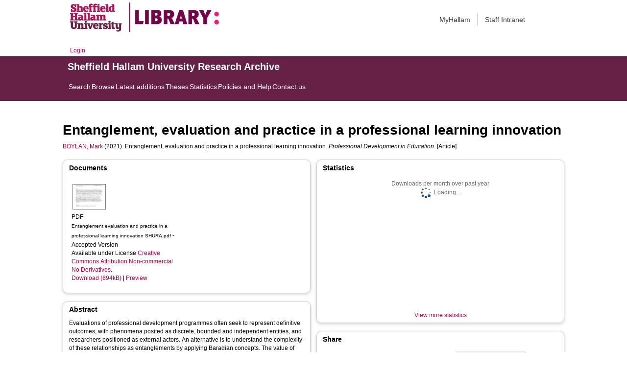

--- FILE ---
content_type: text/html; charset=utf-8
request_url: https://shura.shu.ac.uk/28346/
body_size: 54685
content:
<!DOCTYPE html>
<html xmlns="http://www.w3.org/1999/xhtml">
  <head>
    <meta http-equiv="X-UA-Compatible" content="IE=edge" /> 
    <title> Entanglement, evaluation and practice in a professional learning innovation  - Sheffield Hallam University Research Archive</title>
    <!-- Sheffield Hallam styles -->
    <style media="screen" type="text/css">@import url(/style/shu.css);</style>
    <link href="/images/favicon.ico" rel="icon" type="image/x-icon" />
    <link href="/images/favicon.ico" rel="shortcut icon" type="image/x-icon" />
    <link href="https://shura.shu.ac.uk/" rel="Top" />
    <link href="https://shura.shu.ac.uk/cgi/search" rel="Search" />
    <style>
      #drs2008 {
        display: none;
      }
    </style>
    <script src="//ajax.googleapis.com/ajax/libs/jquery/1.11.1/jquery.min.js">// <!-- No script --></script>
    <meta name="eprints.eprintid" content="28346" />
<meta name="eprints.rev_number" content="15" />
<meta name="eprints.eprint_status" content="archive" />
<meta name="eprints.userid" content="14529" />
<meta name="eprints.dir" content="disk0/00/02/83/46" />
<meta name="eprints.datestamp" content="2021-03-08 17:41:50" />
<meta name="eprints.lastmod" content="2025-01-08 00:50:25" />
<meta name="eprints.status_changed" content="2021-03-08 17:41:50" />
<meta name="eprints.type" content="article" />
<meta name="eprints.metadata_visibility" content="show" />
<meta name="eprints.sword_depositor" content="14529" />
<meta name="eprints.creators_name" content="Boylan, Mark" />
<meta name="eprints.creators_id" content="m.s.boylan@shu.ac.uk" />
<meta name="eprints.creators_affiliation" content="Sheffield Hallam University" />
<meta name="eprints.creators_orcid" content="0000-0002-8581-1886" />
<meta name="eprints.title" content="Entanglement, evaluation and practice in a professional learning innovation" />
<meta name="eprints.ispublished" content="pub" />
<meta name="eprints.keywords" content="Education; 1301 Education Systems; 1303 Specialist Studies in Education" />
<meta name="eprints.abstract" content="Evaluations of professional development programmes often seek to represent definitive outcomes, with phenomena posited as discrete, bounded and independent entities, and researchers positioned as external actors. An alternative is to understand the complexity of these relationships as entanglements by applying Baradian concepts. The value of this is illustrated through the example of the evaluation of the Mathematics Teacher Exchange (MTE). The MTE is a transnational professional learning programme, part of a policy described as learning from East-Asian mathematics teaching to introduce ‘teaching for mastery’ in England. Four instances of entanglement are analysed. The first two of these relate to the entanglement of evaluation processes and the mastery innovation in knowledge production. The other two examples are entanglements and diffractions that are found in changes in pedagogical practice related to mathematics representations and ways learners are grouped in classrooms. Although the transnational nature of the MTE is unusual and specific to the current English context, similar entanglements may be found in more locally generated teacher change initiatives and in their evaluation. Thinking in terms of entanglements adds another conceptual tool for sociomaterial and related analysis and also draws attention to our ethical responsibility for these relationalities." />
<meta name="eprints.date" content="2021-01-31" />
<meta name="eprints.date_type" content="published_online" />
<meta name="eprints.publisher" content="Taylor &amp; Francis" />
<meta name="eprints.id_number" content="10.1080/19415257.2021.1879233" />
<meta name="eprints.official_url" content="https://www.tandfonline.com/doi/full/10.1080/19415257.2021.1879233" />
<meta name="eprints.collections" content="research" />
<meta name="eprints.creators_browse_id" content="3191" />
<meta name="eprints.creators_browse_name" content="BOYLAN, Mark &lt;http://orcid.org/0000-0002-8581-1886&gt;" />
<meta name="eprints.internal_creators_name" content="Boylan, Mark" />
<meta name="eprints.internal_creators_id" content="m.s.boylan@shu.ac.uk" />
<meta name="eprints.internal_creators_affiliation" content="Sheffield Hallam University" />
<meta name="eprints.full_text_status" content="public" />
<meta name="eprints.publication" content="Professional Development in Education" />
<meta name="eprints.refereed" content="TRUE" />
<meta name="eprints.issn" content="1941-5265" />
<meta name="eprints.coversheets_dirty" content="FALSE" />
<meta name="eprints.dates_date" content="2020-12-22" />
<meta name="eprints.dates_date" content="2021-01-31" />
<meta name="eprints.dates_date_type" content="accepted" />
<meta name="eprints.dates_date_type" content="published_online" />
<meta name="eprints.hoa_compliant" content="511" />
<meta name="eprints.hoa_emb_len" content="18" />
<meta name="eprints.hoa_date_acc" content="2020-12-22" />
<meta name="eprints.hoa_date_pub" content="2021-01-31" />
<meta name="eprints.hoa_date_fcd" content="2021-03-08" />
<meta name="eprints.hoa_date_foa" content="2022-07-31" />
<meta name="eprints.hoa_version_fcd" content="AM" />
<meta name="eprints.hoa_exclude" content="FALSE" />
<meta name="eprints.rioxx2_license_ref_input_license_ref" content="http://creativecommons.org/licenses/by-nc-nd/4.0/" />
<meta name="eprints.rioxx2_license_ref_input_start_date" content="2022-07-31" />
<meta name="eprints.rioxx2_project_input_project" content="Longitudinal evaluation of the Mathematics Teacher Exchange: China-England" />
<meta name="eprints.rioxx2_project_input_funder_name" content="Department for Education" />
<meta name="eprints.rioxx2_project_input_funder_id" content="http://dx.doi.org/10.13039/501100000829" />
<meta name="eprints.citation" content="  BOYLAN, Mark &lt;http://orcid.org/0000-0002-8581-1886&gt;  (2021).  Entanglement, evaluation and practice in a professional learning innovation.   Professional Development in Education.     [Article] " />
<meta name="eprints.document_url" content="https://shura.shu.ac.uk/28346/1/Entanglement%20evaluation%20and%20practice%20in%20a%20professional%20learning%20innovation%20SHURA.pdf" />
<link rel="schema.DC" href="http://purl.org/DC/elements/1.0/" />
<meta name="DC.relation" content="https://shura.shu.ac.uk/28346/" />
<meta name="DC.title" content="Entanglement, evaluation and practice in a professional learning innovation" />
<meta name="DC.creator" content="Boylan, Mark" />
<meta name="DC.description" content="Evaluations of professional development programmes often seek to represent definitive outcomes, with phenomena posited as discrete, bounded and independent entities, and researchers positioned as external actors. An alternative is to understand the complexity of these relationships as entanglements by applying Baradian concepts. The value of this is illustrated through the example of the evaluation of the Mathematics Teacher Exchange (MTE). The MTE is a transnational professional learning programme, part of a policy described as learning from East-Asian mathematics teaching to introduce ‘teaching for mastery’ in England. Four instances of entanglement are analysed. The first two of these relate to the entanglement of evaluation processes and the mastery innovation in knowledge production. The other two examples are entanglements and diffractions that are found in changes in pedagogical practice related to mathematics representations and ways learners are grouped in classrooms. Although the transnational nature of the MTE is unusual and specific to the current English context, similar entanglements may be found in more locally generated teacher change initiatives and in their evaluation. Thinking in terms of entanglements adds another conceptual tool for sociomaterial and related analysis and also draws attention to our ethical responsibility for these relationalities." />
<meta name="DC.publisher" content="Taylor &amp; Francis" />
<meta name="DC.date" content="2021-01-31" />
<meta name="DC.type" content="Article" />
<meta name="DC.type" content="PeerReviewed" />
<meta name="DC.format" content="application/pdf" />
<meta name="DC.language" content="en" />
<meta name="DC.rights" content="cc_by_nc_nd" />
<meta name="DC.identifier" content="https://shura.shu.ac.uk/28346/1/Entanglement%20evaluation%20and%20practice%20in%20a%20professional%20learning%20innovation%20SHURA.pdf" />
<meta name="DC.identifier" content="  BOYLAN, Mark &lt;http://orcid.org/0000-0002-8581-1886&gt;  (2021).  Entanglement, evaluation and practice in a professional learning innovation.   Professional Development in Education.     [Article] " />
<meta name="DC.relation" content="https://www.tandfonline.com/doi/full/10.1080/19415257.2021.1879233" />
<meta name="DC.relation" content="10.1080/19415257.2021.1879233" />
<meta name="DC.identifier" content="10.1080/19415257.2021.1879233" />
<!-- Highwire Press meta tags -->
<meta name="citation_title" content="Entanglement, evaluation and practice in a professional learning innovation" />
<meta name="citation_author" content="Boylan, Mark" />
<meta name="citation_publication_date" content="2021/01/31" />
<meta name="citation_online_date" content="2021/03/08" />
<meta name="citation_journal_title" content="Professional Development in Education" />
<meta name="citation_issn" content="1941-5265" />
<meta name="citation_pdf_url" content="https://shura.shu.ac.uk/28346/1/Entanglement%20evaluation%20and%20practice%20in%20a%20professional%20learning%20innovation%20SHURA.pdf" />
<meta name="citation_date" content="2021/01/31" />
<meta name="citation_cover_date" content="2021/01/31" />
<meta name="citation_publisher" content="Taylor &amp; Francis" />
<meta name="citation_abstract" content="Evaluations of professional development programmes often seek to represent definitive outcomes, with phenomena posited as discrete, bounded and independent entities, and researchers positioned as external actors. An alternative is to understand the complexity of these relationships as entanglements by applying Baradian concepts. The value of this is illustrated through the example of the evaluation of the Mathematics Teacher Exchange (MTE). The MTE is a transnational professional learning programme, part of a policy described as learning from East-Asian mathematics teaching to introduce ‘teaching for mastery’ in England. Four instances of entanglement are analysed. The first two of these relate to the entanglement of evaluation processes and the mastery innovation in knowledge production. The other two examples are entanglements and diffractions that are found in changes in pedagogical practice related to mathematics representations and ways learners are grouped in classrooms. Although the transnational nature of the MTE is unusual and specific to the current English context, similar entanglements may be found in more locally generated teacher change initiatives and in their evaluation. Thinking in terms of entanglements adds another conceptual tool for sociomaterial and related analysis and also draws attention to our ethical responsibility for these relationalities." />
<meta name="citation_language" content="en" />
<meta name="citation_keywords" content="Education; 1301 Education Systems; 1303 Specialist Studies in Education" />
<!-- PRISM meta tags -->
<link rel="schema.prism" href="https://www.w3.org/submissions/2020/SUBM-prism-20200910/" />
<meta name="prism.dateReceived" content="2021-03-08T17:41:50" />
<meta name="prism.modificationDate" content="2025-01-08T00:50:25" />
<meta name="prism.issn" content="1941-5265" />
<meta name="prism.publicationName" content="Professional Development in Education" />
<meta name="prism.link" content="https://www.tandfonline.com/doi/full/10.1080/19415257.2021.1879233" />
<meta name="prism.keyword" content="Education" />
<meta name="prism.keyword" content="1301 Education Systems" />
<meta name="prism.keyword" content="1303 Specialist Studies in Education" />
<link rel="canonical" href="https://shura.shu.ac.uk/28346/" />
<link rel="alternate" type="text/xml; charset=utf-8" href="https://shura.shu.ac.uk/cgi/export/eprint/28346/MODS/shu-eprint-28346.xml" title="MODS" />
<link rel="alternate" type="text/plain; charset=utf-8" href="https://shura.shu.ac.uk/cgi/export/eprint/28346/COinS/shu-eprint-28346.txt" title="OpenURL ContextObject in Span" />
<link rel="alternate" type="text/plain; charset=utf-8" href="https://shura.shu.ac.uk/cgi/export/eprint/28346/EndNote/shu-eprint-28346.enw" title="EndNote" />
<link rel="alternate" type="application/atom+xml;charset=utf-8" href="https://shura.shu.ac.uk/cgi/export/eprint/28346/Atom/shu-eprint-28346.xml" title="Atom" />
<link rel="alternate" type="application/json; charset=utf-8" href="https://shura.shu.ac.uk/cgi/export/eprint/28346/JSON/shu-eprint-28346.js" title="JSON" />
<link rel="alternate" type="text/xml; charset=utf-8" href="https://shura.shu.ac.uk/cgi/export/eprint/28346/ContextObject/shu-eprint-28346.xml" title="OpenURL ContextObject" />
<link rel="alternate" type="text/plain" href="https://shura.shu.ac.uk/cgi/export/eprint/28346/Refer/shu-eprint-28346.refer" title="Refer" />
<link rel="alternate" type="text/html; charset=utf-8" href="https://shura.shu.ac.uk/cgi/export/eprint/28346/HTML/shu-eprint-28346.html" title="HTML Citation" />
<link rel="alternate" type="text/plain; charset=utf-8" href="https://shura.shu.ac.uk/cgi/export/eprint/28346/BibTeX/shu-eprint-28346.bib" title="BibTeX" />
<link rel="alternate" type="text/plain" href="https://shura.shu.ac.uk/cgi/export/eprint/28346/RefWorks/shu-eprint-28346.ref" title="RefWorks" />
<link rel="alternate" type="text/xml; charset=utf-8" href="https://shura.shu.ac.uk/cgi/export/eprint/28346/RIOXX2/shu-eprint-28346.xml" title="RIOXX2 XML" />
<link rel="alternate" type="text/n3" href="https://shura.shu.ac.uk/cgi/export/eprint/28346/RDFN3/shu-eprint-28346.n3" title="RDF+N3" />
<link rel="alternate" type="text/plain; charset=utf-8" href="https://shura.shu.ac.uk/cgi/export/eprint/28346/Text/shu-eprint-28346.txt" title="ASCII Citation" />
<link rel="alternate" type="text/plain; charset=utf-8" href="https://shura.shu.ac.uk/cgi/export/eprint/28346/Simple/shu-eprint-28346.txt" title="Simple Metadata" />
<link rel="alternate" type="text/plain" href="https://shura.shu.ac.uk/cgi/export/eprint/28346/RIS/shu-eprint-28346.ris" title="Reference Manager" />
<link rel="alternate" type="text/plain; charset=utf-8" href="https://shura.shu.ac.uk/cgi/export/eprint/28346/DC/shu-eprint-28346.txt" title="Dublin Core" />
<link rel="alternate" type="text/xml; charset=utf-8" href="https://shura.shu.ac.uk/cgi/export/eprint/28346/METS/shu-eprint-28346.xml" title="METS" />
<link rel="alternate" type="text/csv; charset=utf-8" href="https://shura.shu.ac.uk/cgi/export/eprint/28346/CSV/shu-eprint-28346.csv" title="Multiline CSV" />
<link rel="alternate" type="application/rdf+xml" href="https://shura.shu.ac.uk/cgi/export/eprint/28346/RDFXML/shu-eprint-28346.rdf" title="RDF+XML" />
<link rel="alternate" type="text/plain" href="https://shura.shu.ac.uk/cgi/export/eprint/28346/RDFNT/shu-eprint-28346.nt" title="RDF+N-Triples" />
<link rel="alternate" type="application/vnd.eprints.data+xml; charset=utf-8" href="https://shura.shu.ac.uk/cgi/export/eprint/28346/XML/shu-eprint-28346.xml" title="EP3 XML" />
<link rel="alternate" type="text/xml; charset=utf-8" href="https://shura.shu.ac.uk/cgi/export/eprint/28346/DIDL/shu-eprint-28346.xml" title="MPEG-21 DIDL" />
<link href="https://shura.shu.ac.uk/" rel="Top" />
    <link href="https://shura.shu.ac.uk/sword-app/servicedocument" rel="Sword" />
    <link href="https://shura.shu.ac.uk/id/contents" rel="SwordDeposit" />
    <link href="https://shura.shu.ac.uk/cgi/search" rel="Search" type="text/html" />
    <link title="Sheffield Hallam University Research Archive" href="https://shura.shu.ac.uk/cgi/opensearchdescription" rel="Search" type="application/opensearchdescription+xml" />
    <script type="text/javascript">
// <![CDATA[
var eprints_http_root = "https://shura.shu.ac.uk";
var eprints_http_cgiroot = "https://shura.shu.ac.uk/cgi";
var eprints_oai_archive_id = "shura.shu.ac.uk";
var eprints_logged_in = false;
var eprints_logged_in_userid = 0; 
var eprints_logged_in_username = ""; 
var eprints_logged_in_usertype = ""; 
var eprints_lang_id = "en";
// ]]></script>
    <style type="text/css">.ep_logged_in { display: none }</style>
    <link href="/style/auto-3.4.5.css?1760102156" rel="stylesheet" type="text/css" />
    <script src="/javascript/auto-3.4.5.js?1763389928" type="text/javascript">
//padder
</script>
    <!--[if lte IE 6]>
        <link rel="stylesheet" type="text/css" href="/style/ie6.css" />
   <![endif]-->
    <meta name="Generator" content="EPrints 3.4.5" />
    <meta http-equiv="Content-Type" content="text/html; charset=UTF-8" />
    <meta http-equiv="Content-Language" content="en" />
    
<!-- google charts -->
<script type="text/javascript" src="https://www.google.com/jsapi">// <!-- No script --></script>
<script type="text/javascript">
        google.load("visualization", "1", {packages:["corechart", "geochart"]});
</script>

  </head>
  <body class="s-lg-guide-body">
    
   <!-- <div id="container">-->
	<div class="navbar navbar-default navbar-static-top" role="navigation">

      <div class="container">
        <div class="navbar-header">
          <button type="button" class="navbar-toggle" data-toggle="collapse" data-target=".navbar-collapse">
            <span class="sr-only">Toggle navigation</span>
            <span class="icon-bar"></span>
            <span class="icon-bar"></span>
            <span class="icon-bar"></span>
          </button>
          <span class="navbar-brand"><a href="/"><img src="/images/Library_Online_213x60px-01.png" class="img-responsive" alt="Sheffield Hallam University logo" /></a></span>
          <span class="navbar-brand"><a href="https://libguides.shu.ac.uk/pages/library"><img src="/images/Library_logo_at_60_.png" class="img-responsive" alt="Hallam Library logo" /></a></span>
        </div>
        <div class="navbar-collapse collapse">
          <ul class="nav navbar-nav navbar-right">
          <li><a href="https://www.shu.ac.uk/myhallam"> MyHallam</a></li>
          <li><a href="https://sheffieldhallam.sharepoint.com/sites/staffhome"> Staff Intranet</a></li>        
          </ul>
        </div> 
      </div>
</div>

<div id="toolbar" class="container"><ul class="ep_tm_key_tools" id="ep_tm_menu_tools"><li class="ep_tm_key_tools_item"><a href="/cgi/users/home" class="ep_tm_key_tools_item_link">Login</a></li></ul></div>

 <div class="container"></div>
<div class="banner">
<div id="s-lg-tabs-container" class="container s-lib-side-borders">
     <div id="guide-title" class="title">
       <a href="/"><h3>Sheffield Hallam University Research Archive</h3></a>
     </div>    
     <div id="s-lg-guide-tabs" class="tabs" role="navigation" aria-label="Guide Pages">
        <ul class="nav-tabs">
            <li class="active dropdown clearfix">
                <a title="" class="s-lg-tab-top-link active pull-left" href="https://shura.shu.ac.uk/cgi/search/advanced">
                    <span>Search</span>
                </a>
	    </li>
	    <li class="active dropdown clearfix">
                <a title="" class="s-lg-tab-top-link active pull-left" href="https://shura.shu.ac.uk/browse.html">
                    <span>Browse</span>
                </a>
	    </li>
	    <li class="active dropdown clearfix">
                <a title="" class="s-lg-tab-top-link active pull-left" href="https://shura.shu.ac.uk/cgi/latest_tool">
                    <span>Latest additions</span>
                </a>
            </li>
	    <li class="active dropdown clearfix">
		    <a title="" class="s-lg-tab-top-link active pull-left" href="https://shura.shu.ac.uk/view/types/thesis/">
                    <span>Theses</span>
                </a>
            </li>
            <li class="active dropdown clearfix">
                <a title="" class="s-lg-tab-top-link active pull-left" href="https://shura.shu.ac.uk/cgi/stats/report">
                    <span>Statistics</span>
                </a>
            </li>
	    <li class="active dropdown clearfix">
		    <a title="" class="s-lg-tab-top-link active pull-left" href="https://shura.shu.ac.uk/page/information">
                    <span>Policies and Help</span>
                </a>
       	    </li>
	    <li class="active dropdown clearfix">
		    <a title="" class="s-lg-tab-top-link active pull-left" href="https://shura.shu.ac.uk/page/contact">
                    <span>Contact us</span>
                </a>
       	    </li>
        </ul>
    </div>
</div>
</div>

<!--      <div id="sidebar" class="ep_noprint">
        <ul>
          <li><a href="{$config{https_url}}/" title="">SHURA home</a></li>
          <li><a href="{$config{https_url}}/browse.html" title="">Browse</a></li>
          <li><a href="{$config{https_cgiurl}}/search/advanced" title="">Search</a></li>
          <li><a href="{$config{https_cgiurl}}/latest_tool" title="">Recent items</a></li>
<li><a href="{$config{https_cgiurl}}/search/archive/advanced?screen=Search&amp;dataset=archive&amp;_action_search=Search&amp;documents_merge=ALL&amp;documents=&amp;title_merge=ALL&amp;title=&amp;creators_name_merge=ALL&amp;creators_name=&amp;abstract_merge=ALL&amp;abstract=&amp;date=&amp;keywords_merge=ALL&amp;keywords=&amp;divisions_merge=ANY&amp;departments_merge=ANY&amp;type=thesis&amp;editors_name_merge=ALL&amp;editors_name=&amp;refereed=EITHER&amp;publication_merge=ALL&amp;publication=&amp;datestamp=&amp;satisfyall=ALL&amp;order=-date%2Fcreators_name%2Ftitle" title="">Theses</a></li>
          <li><a href="{$config{https_cgiurl}}/stats/report" title="">Statistics</a></li>
          <li><a href="{$config{https_url}}/resmetrics.html" title="">Research metrics</a></li>
          <li><a href="{$config{https_url}}/add.html" title="">Add your research</a></li>
          <li><a href="{$config{https_url}}/information.html" title="">About SHURA</a></li>
          <li><a href="https://shurda.shu.ac.uk/" target="_new" title="">Research Data Archive</a></li>
          <li><a href="https://www.shu.ac.uk/research/" title="" target="_blank">Research at SHU</a></li>
	  <li><a href="https://blogs.shu.ac.uk/libraryresearchsupport/?doing_wp_cron=1517233543.7457499504089355468750" title="" target="_blank">Library Research Support</a></li>
          <li><a href="{$config{https_url}}/contact.html" title="">Contact us</a></li>
        </ul>
      </div> -->

      <div id="main">
        <!--<epc:pin ref="toolbar"/>-->
        <h1>

Entanglement, evaluation and practice in a professional learning innovation

</h1>
        <div class="ep_summary_content"><div class="ep_summary_content_top"><div class="ep_summary_box ep_plugin_summary_box_tools" id="ep_summary_box_1"><div class="ep_summary_box_title"><div class="ep_no_js">Tools</div><div class="ep_only_js" id="ep_summary_box_1_colbar" style="display: none"><a class="ep_box_collapse_link" href="#" onclick="EPJS_blur(event); EPJS_toggleSlideScroll('ep_summary_box_1_content',true,'ep_summary_box_1');EPJS_toggle('ep_summary_box_1_colbar',true);EPJS_toggle('ep_summary_box_1_bar',false);return false"><img border="0" src="/style/images/minus.png" alt="-" /> Tools</a></div><div class="ep_only_js" id="ep_summary_box_1_bar"><a class="ep_box_collapse_link" href="#" onclick="EPJS_blur(event); EPJS_toggleSlideScroll('ep_summary_box_1_content',false,'ep_summary_box_1');EPJS_toggle('ep_summary_box_1_colbar',false);EPJS_toggle('ep_summary_box_1_bar',true);return false"><img border="0" src="/style/images/plus.png" alt="+" /> Tools</a></div></div><div class="ep_summary_box_body" id="ep_summary_box_1_content" style="display: none"><div id="ep_summary_box_1_content_inner"><div class="ep_block" style="margin-bottom: 1em"><form action="https://shura.shu.ac.uk/cgi/export_redirect" accept-charset="utf-8" method="get">
  <input value="28346" name="eprintid" type="hidden" id="eprintid" />
  <select aria-labelledby="box_tools_export_button" name="format">
    <option value="MODS">MODS</option>
    <option value="COinS">OpenURL ContextObject in Span</option>
    <option value="EndNote">EndNote</option>
    <option value="Atom">Atom</option>
    <option value="JSON">JSON</option>
    <option value="ContextObject">OpenURL ContextObject</option>
    <option value="Refer">Refer</option>
    <option value="HTML">HTML Citation</option>
    <option value="BibTeX">BibTeX</option>
    <option value="RefWorks">RefWorks</option>
    <option value="RIOXX2">RIOXX2 XML</option>
    <option value="RDFN3">RDF+N3</option>
    <option value="Text">ASCII Citation</option>
    <option value="Simple">Simple Metadata</option>
    <option value="RIS">Reference Manager</option>
    <option value="DC">Dublin Core</option>
    <option value="METS">METS</option>
    <option value="CSV">Multiline CSV</option>
    <option value="RDFXML">RDF+XML</option>
    <option value="RDFNT">RDF+N-Triples</option>
    <option value="XML">EP3 XML</option>
    <option value="DIDL">MPEG-21 DIDL</option>
  </select>
  <input class="ep_form_action_button" value="Export" type="submit" id="box_tools_export_button" />
</form></div><div class="addtoany_share_buttons"><a target="_blank" href="https://www.addtoany.com/share?linkurl=https://shura.shu.ac.uk/id/eprint/28346&amp;title=Entanglement, evaluation and practice in a professional learning innovation"><img src="/images/shareicon/a2a.svg" class="ep_form_action_button" alt="Add to Any" /></a><a target="_blank" href="https://www.addtoany.com/add_to/twitter?linkurl=https://shura.shu.ac.uk/id/eprint/28346&amp;linkname=Entanglement, evaluation and practice in a professional learning innovation"><img src="/images/shareicon/twitter.svg" class="ep_form_action_button" alt="Add to Twitter" /></a><a target="_blank" href="https://www.addtoany.com/add_to/facebook?linkurl=https://shura.shu.ac.uk/id/eprint/28346&amp;linkname=Entanglement, evaluation and practice in a professional learning innovation"><img src="/images/shareicon/facebook.svg" class="ep_form_action_button" alt="Add to Facebook" /></a><a target="_blank" href="https://www.addtoany.com/add_to/linkedin?linkurl=https://shura.shu.ac.uk/id/eprint/28346&amp;linkname=Entanglement, evaluation and practice in a professional learning innovation"><img src="/images/shareicon/linkedin.svg" class="ep_form_action_button" alt="Add to Linkedin" /></a><a target="_blank" href="https://www.addtoany.com/add_to/pinterest?linkurl=https://shura.shu.ac.uk/id/eprint/28346&amp;linkname=Entanglement, evaluation and practice in a professional learning innovation"><img src="/images/shareicon/pinterest.svg" class="ep_form_action_button" alt="Add to Pinterest" /></a><a target="_blank" href="https://www.addtoany.com/add_to/email?linkurl=https://shura.shu.ac.uk/id/eprint/28346&amp;linkname=Entanglement, evaluation and practice in a professional learning innovation"><img src="/images/shareicon/email.svg" class="ep_form_action_button" alt="Add to Email" /></a></div></div></div></div></div><div class="ep_summary_content_left"></div><div class="ep_summary_content_right"></div><div class="ep_summary_content_main">

  <p style="margin-bottom: 1em">
    


    <a target="_blank" href="http://orcid.org/0000-0002-8581-1886"><span class="person_name">BOYLAN, Mark</span></a>
  

(2021).


    Entanglement, evaluation and practice in a professional learning innovation.
  


    <em>Professional Development in Education</em>.
  


  


[Article]


  </p>
  
<div class="ep_panel_container ep_panel_container_eprint ep_panel_set_eprint_28346" id="ep_panel_set_eprint_28346"><ul role="tablist" class="ep_panel_buttons" aria-label="Tabbed Panels" id="ep_panel_set_eprint_28346_buttons"><li tabindex="-100" role="tab" aria-controls="docs" class="ep_panel_links ep_panel_set_eprint_28346_links" onfocusin="ep_open_panel(event, 'ep_panel_set_eprint_28346', 'docs')" id="ep_panel_set_eprint_28346_links_docs">Documents</li><li tabindex="-101" role="tab" aria-controls="abstract" class="ep_panel_links ep_panel_set_eprint_28346_links" onfocusin="ep_open_panel(event, 'ep_panel_set_eprint_28346', 'abstract')" id="ep_panel_set_eprint_28346_links_abstract">Abstract</li><li tabindex="-102" role="tab" aria-controls="metadata_headings" class="ep_panel_links ep_panel_set_eprint_28346_links" onfocusin="ep_open_panel(event, 'ep_panel_set_eprint_28346', 'metadata_headings')" id="ep_panel_set_eprint_28346_links_metadata_headings">More Information</li><li tabindex="-103" role="tab" aria-controls="stats" class="ep_panel_links ep_panel_set_eprint_28346_links" onfocusin="ep_open_panel(event, 'ep_panel_set_eprint_28346', 'stats')" id="ep_panel_set_eprint_28346_links_stats">Statistics</li><li tabindex="-104" role="tab" aria-controls="metric" class="ep_panel_links ep_panel_set_eprint_28346_links" onfocusin="ep_open_panel(event, 'ep_panel_set_eprint_28346', 'metric')" id="ep_panel_set_eprint_28346_links_metric">Metrics</li><li tabindex="-105" role="tab" aria-controls="export_raw" class="ep_panel_links ep_panel_set_eprint_28346_links" onfocusin="ep_open_panel(event, 'ep_panel_set_eprint_28346', 'export_raw')" id="ep_panel_set_eprint_28346_links_export_raw">Share</li><li class="ep_panel_links ep_panel_nav ep_panel_last ep_panel_set_eprint_28346_last" onclick="ep_open_panel_number(event, 'ep_panel_set_eprint_28346', 6)" id="ep_panel_set_eprint_28346_prev">&gt;&gt;</li><li class="ep_panel_links ep_panel_nav ep_panel_next ep_panel_set_eprint_28346_next" onclick="ep_open_next_panel(event, 'ep_panel_set_eprint_28346', 0)" id="ep_panel_set_eprint_28346_next">&gt;</li><li class="ep_panel_links ep_panel_nav ep_panel_prev ep_panel_set_eprint_28346_prev" onclick="ep_open_prev_panel(event, 'ep_panel_set_eprint_28346', 0)" id="ep_panel_set_eprint_28346_prev">&lt;</li><li class="ep_panel_links ep_panel_nav ep_panel_first ep_panel_set_eprint_28346_first" onclick="ep_open_panel_number(event, 'ep_panel_set_eprint_28346', 1)" id="ep_panel_set_eprint_28346_prev">&lt;&lt;</li></ul><div class="ep_panel_controls" id="ep_panel_set_eprint_28346_controls"><a class="ep_panel_controls_open" onclick="ep_open_panel_all('ep_panel_set_eprint_28346');" id="ep_panel_set_eprint_28346_controls_open">[+]</a><a class="ep_panel_controls_close" onclick="ep_close_panel_all('ep_panel_set_eprint_28346');" id="ep_panel_set_eprint_28346_controls_close">[-]</a></div><div class="ep_panels" id="ep_panel_set_eprint_28346_panels" number_of_panels="6"><div role="tabpanel" aria-labelledby="ep_panel_set_eprint_28346_links_docs" ep_tile_order="0" class="ep_panel_wrapper" ep_panel_order="0" id="docs">

<div class="ep_panel_content" id="ep_panel_ep_panel_set_eprint_28346__docs">
  <div class="ep_panel_title ep_panel_simple_title" id="ep_panel_set_eprint_28346__docs_title">Documents</div>
  <div class="ep_panel_body" id="ep_panel_set_eprint_28346__docs_content">
    <div id="ep_panel_set_eprint_28346__docs_content_inner">         
      <div class="ep_panel_container ep_panel_container_document ep_panel_set_docs_28346" id="ep_panel_set_docs_28346"><ul role="tablist" class="ep_panel_buttons" aria-label="Tabbed Panels" id="ep_panel_set_docs_28346_buttons"><li tabindex="-100" role="tab" aria-controls="panel_1" class="ep_panel_links ep_panel_set_docs_28346_links" onfocusin="ep_open_panel(event, 'ep_panel_set_docs_28346', 'panel_1')" id="ep_panel_set_docs_28346_links_panel_1">28346:569835</li></ul><div class="ep_panel_controls" id="ep_panel_set_docs_28346_controls"><a class="ep_panel_controls_open" onclick="ep_open_panel_all('ep_panel_set_docs_28346');" id="ep_panel_set_docs_28346_controls_open">[+]</a><a class="ep_panel_controls_close" onclick="ep_close_panel_all('ep_panel_set_docs_28346');" id="ep_panel_set_docs_28346_controls_close">[-]</a></div><div class="ep_panels" id="ep_panel_set_docs_28346_panels" number_of_panels="1"><div role="tabpanel" aria-labelledby="ep_panel_set_docs_28346_links_panel_1" ep_tile_order="0" class="ep_panel_wrapper" ep_panel_order="0" id="panel_1">

<div class="ep_panel_content" id="ep_panel_ep_panel_set_docs_28346__panel_1">
  <div class="ep_panel_title ep_panel_simple_title" id="ep_panel_set_docs_28346__panel_1_title">28346:569835</div>
  <div class="ep_panel_body" id="ep_panel_set_docs_28346__panel_1_content">
    <div id="ep_panel_set_docs_28346__panel_1_content_inner">         
      

            <div class="summary_page_doc_icon"><a onmouseout="EPJS_HidePreview( event, 'doc_preview_569835', 'right' );" class="ep_document_link" onblur="EPJS_HidePreview( event, 'doc_preview_569835', 'right' );" href="https://shura.shu.ac.uk/28346/1/Entanglement%20evaluation%20and%20practice%20in%20a%20professional%20learning%20innovation%20SHURA.pdf" onmouseover="EPJS_ShowPreview( event, 'doc_preview_569835', 'right' );" onfocus="EPJS_ShowPreview( event, 'doc_preview_569835', 'right' );"><img border="0" src="https://shura.shu.ac.uk/28346/1.hassmallThumbnailVersion/Entanglement%20evaluation%20and%20practice%20in%20a%20professional%20learning%20innovation%20SHURA.pdf" class="ep_doc_icon" alt="[thumbnail of Entanglement evaluation and practice in a professional learning innovation SHURA.pdf]" /></a><div class="ep_preview" id="doc_preview_569835"><div><div><span><img border="0" src="https://shura.shu.ac.uk/28346/1.haspreviewThumbnailVersion/Entanglement%20evaluation%20and%20practice%20in%20a%20professional%20learning%20innovation%20SHURA.pdf" class="ep_preview_image" id="doc_preview_569835_img" alt="" /><div class="ep_preview_title">Preview</div></span></div></div></div></div>
            <div class="summary_page_doc_info">

              <div class="ep_document_citation_wrapper">

<!-- document citation -->


<span class="ep_document_citation">
<span class="document_format">PDF</span>
<br /><span class="document_filename">Entanglement evaluation and practice in a professional learning innovation SHURA.pdf</span>
 - Accepted Version


  <br />Available under License <a href="https://creativecommons.org/licenses/by-nc-nd/4.0/">Creative Commons Attribution Non-commercial No Derivatives</a>.

</span>

</div><br />

              <a href="https://shura.shu.ac.uk/28346/1/Entanglement%20evaluation%20and%20practice%20in%20a%20professional%20learning%20innovation%20SHURA.pdf" class="ep_document_link">Download (694kB)</a>
              
			  
			  | <a rel="lightbox[docs] nofollow" href="https://shura.shu.ac.uk/28346/1.haslightboxThumbnailVersion/Entanglement%20evaluation%20and%20practice%20in%20a%20professional%20learning%20innovation%20SHURA.pdf">Preview</a>
			  
			  

<!-- not in use
              <epc:if test="!$item.is_public() and $item.contact_email().is_set()">
                | <a href="{$config{http_cgiurl}}/request_doc?docid={$item{docid}"><epc:phrase ref="request:button" /></a>
              </epc:if>
              <ul>
              <epc:foreach expr="$item.related_objects('http://eprints.org/relation/hasVersion')" iterator="rel">
                <epc:if test="$rel{relation_type}!='http://eprints.org/relation/isVolatileVersionOf'">
                  <li><epc:print expr="$rel.citation_link('default')" /></li>
                </epc:if>
              </epc:foreach>
              </ul>
-->
            </div>

    </div>
  </div>
</div>
</div></div><script type="text/javascript">
// <![CDATA[
ep_panel_init('panel_1', 'as_tiles', 'ep_panel_set_docs_28346');
// ]]></script></div>
    </div>
  </div>
</div>
</div><div role="tabpanel" aria-labelledby="ep_panel_set_eprint_28346_links_abstract" ep_tile_order="1" class="ep_panel_wrapper" ep_panel_order="1" id="abstract">

<div class="ep_panel_content" id="ep_panel_ep_panel_set_eprint_28346__abstract">
<div class="ep_panel_title ep_panel_simple_title" id="ep_panel_set_eprint_28346__abstract_title">Abstract</div>
  <div class="ep_panel_body" id="ep_panel_set_eprint_28346__abstract_content">
    <div id="ep_panel_set_eprint_28346__abstract_content_inner">         
      
        
          <div class="ep_panel_table_cell">Evaluations of professional development programmes often seek to represent definitive outcomes, with phenomena posited as discrete, bounded and independent entities, and researchers positioned as external actors. An alternative is to understand the complexity of these relationships as entanglements by applying Baradian concepts. The value of this is illustrated through the example of the evaluation of the Mathematics Teacher Exchange (MTE). The MTE is a transnational professional learning programme, part of a policy described as learning from East-Asian mathematics teaching to introduce ‘teaching for mastery’ in England. Four instances of entanglement are analysed. The first two of these relate to the entanglement of evaluation processes and the mastery innovation in knowledge production. The other two examples are entanglements and diffractions that are found in changes in pedagogical practice related to mathematics representations and ways learners are grouped in classrooms. Although the transnational nature of the MTE is unusual and specific to the current English context, similar entanglements may be found in more locally generated teacher change initiatives and in their evaluation. Thinking in terms of entanglements adds another conceptual tool for sociomaterial and related analysis and also draws attention to our ethical responsibility for these relationalities.</div>
        
      
    </div>
  </div>
</div>
</div><div role="tabpanel" aria-labelledby="ep_panel_set_eprint_28346_links_metadata_headings" ep_tile_order="2" class="ep_panel_wrapper" ep_panel_order="2" id="metadata_headings">

<div class="ep_panel_content" id="ep_panel_ep_panel_set_eprint_28346__metadata_headings">
<div class="ep_panel_title" id="ep_panel_set_eprint_28346__metadata_headings_title">More Information</div>
  <div class="ep_panel_body" id="ep_panel_set_eprint_28346__metadata_headings_content">
    <div id="ep_panel_set_eprint_28346__metadata_headings_content_inner">         
      <div class="ep_panel_table">
<div class="ep_panel_eprint_dynamic_data">
        
</div>
<div class="ep_panel_eprint_data">
        
</div>
<div class="ep_panel_eprint_dynamic_data">
        
</div>
<div class="ep_panel_eprint_metadata">
	
          
            <div class="ep_panel_table_row ep_panel_table_row_official_url">
              
              <div class="ep_panel_table_header">Official URL:</div>
              <div class="ep_panel_table_cell"><a href="https://www.tandfonline.com/doi/full/10.1080/19415257.2021.1879233">https://www.tandfonline.com/doi/full/10.1080/19415...</a></div>
              
            </div>
          
        
          
        
          
        
          
        
          
        
          
        
          
        
          
        
          
        
          
            <div class="ep_panel_table_row ep_panel_table_row_keywords">
              
              <div class="ep_panel_table_header">Uncontrolled Keywords:</div>
              <div class="ep_panel_table_cell">Education; 1301 Education Systems; 1303 Specialist Studies in Education</div>
              
            </div>
          
        
          
        
          
        
          
        
          
        
          
        
          
        
          
        
</div>

<!--<div class="ep_panel_{$dataset}_metadata">
        <epc:foreach expr="$data{more_info}" iterator="fieldname">
          <epc:if test="is_set($item.property($fieldname))">
            <div class="ep_panel_table_row ep_panel_table_row_{$fieldname}">
            <epc:if test="{$dataset}_fieldname_{$fieldname} = 'event_location'"> 
		<epc:if test="$item.property($fieldname) = 'artefact' or $item.property($fieldname) = 'exhibition' or $item.property($fieldname) = 'performance' or $item.property($fieldname) = 'image' or $item.property($fieldname) = 'audio' or $item.property($fieldname) = 'video'" >
                     <div class="ep_panel_table_header"><epc:phrase ref="{$dataset}_fieldname_{$fieldname}" />:</div>
                     <div class="ep_panel_table_cell"><epc:print expr="$item.property($fieldname)" /></div>
                </epc:if>
	    </epc:if>
            <epc:if  test="{$dataset}_fieldname_{$fieldname} != 'event_location'">
                <div class="ep_panel_table_header"><epc:phrase ref="{$dataset}_fieldname_{$fieldname}" />:</div>
                <div class="ep_panel_table_cell"><epc:print expr="$item.property($fieldname)" /></div>
            </epc:if>
            </div>
          </epc:if>
        </epc:foreach>
</div>-->

<div class="ep_panel_eprint_metadata">
        
        <p class="ep_panel_metadata_heading"><b>Identifiers</b></p>
        
          
          
            <div class="ep_panel_table_row ep_panel_table_row_id_number">
<!--              <epc:if test="$fieldname != 'creators_orcid'"> -->
              <div class="ep_panel_table_header">Identification Number:</div>
              <div class="ep_panel_table_cell"><a target="_blank" href="https://doi.org/10.1080/19415257.2021.1879233">10.1080/19415257.2021.1879233</a></div>
            <!--  </epc:if> -->
            </div>
          
          
        
 
  
            
                  
                    
                      <div class="orcid_cell">
                        ORCID for Mark Boylan:
                        <a href="https://orcid.org/0000-0002-8581-1886"><img alt="ORCID iD" src="/images/orcid_16x16.png" style="vertical-align: middle; width:16px; height:16px; margin-right:4px" /></a>
                        <a href="https://orcid.org/0000-0002-8581-1886">orcid.org/0000-0002-8581-1886</a>
                      </div>
                    
                  
            
          



</div>

<!--<div class="ep_panel_{$dataset}_metadata">
	<p class="ep_panel_metadata_heading"><b>Library</b></p>
	<epc:foreach expr="$data{library}" iterator="fieldname">
          <epc:if test="is_set($item.property($fieldname))">
            <div class="ep_panel_table_row ep_panel_table_row_{$fieldname}">
              <div class="ep_panel_table_header"><epc:phrase ref="{$dataset}_fieldname_{$fieldname}" />:</div>
              <div class="ep_panel_table_cell"><epc:print expr="$item.property($fieldname)" /></div>
            </div>
          </epc:if>
        </epc:foreach>
</div>-->


<div class="ep_panel_eprint_metadata">
        <p class="ep_panel_metadata_heading"><b>Library</b></p>
        
          
            <div class="ep_panel_table_row ep_panel_table_row_type">
              <div class="ep_panel_table_header">Item Type:</div>
                
                
              
              
   	        <div class="ep_panel_table_cell">Article</div>
	        
            </div>
          
        
          
            <div class="ep_panel_table_row ep_panel_table_row_sword_depositor">
              <div class="ep_panel_table_header">SWORD Depositor:</div>
                
                
              
              
   	        <div class="ep_panel_table_cell">

<a href="https://shura.shu.ac.uk/cgi/users/home?screen=User::View&amp;userid=14529"><span class="ep_name_citation"><span class="person_name">Symplectic Elements</span></span></a>

</div>
	        
            </div>
          
        
          
            <div class="ep_panel_table_row ep_panel_table_row_userid">
              <div class="ep_panel_table_header">Depositing User:</div>
                
                
              
              
   	        <div class="ep_panel_table_cell">

<a href="https://shura.shu.ac.uk/cgi/users/home?screen=User::View&amp;userid=14529"><span class="ep_name_citation"><span class="person_name">Symplectic Elements</span></span></a>

</div>
	        
            </div>
          
        
          
            <div class="ep_panel_table_row ep_panel_table_row_datestamp">
              <div class="ep_panel_table_header">Date record made live:</div>
                
                
              
              
   	        <div class="ep_panel_table_cell">08 Mar 2021 17:41</div>
	        
            </div>
          
        
          
            <div class="ep_panel_table_row ep_panel_table_row_lastmod">
              <div class="ep_panel_table_header">Last Modified:</div>
                
                
              
              
   	        <div class="ep_panel_table_cell">08 Jan 2025 00:50</div>
	        
            </div>
          
        
          
            <div class="ep_panel_table_row ep_panel_table_row_hoa_date_fcd">
              <div class="ep_panel_table_header">Date of first compliant deposit:</div>
                
                
              
              
   	        <div class="ep_panel_table_cell">8 March 2021</div>
	        
            </div>
          
        
          
            <div class="ep_panel_table_row ep_panel_table_row_hoa_date_foa">
              <div class="ep_panel_table_header">Date of first compliant Open Access:</div>
                
                
              
              
   	        <div class="ep_panel_table_cell">31 July 2022</div>
	        
            </div>
          
        
          
            <div class="ep_panel_table_row ep_panel_table_row_hoa_version_fcd">
              <div class="ep_panel_table_header">Version of first compliant deposit:</div>
                
                
              
              
   	        <div class="ep_panel_table_cell">Author Accepted Manuscript</div>
	        
            </div>
          
        
</div>

<div class="ep_panel_eprint_dynamic_data">
        
          <div class="ep_panel_table_row ep_panel_table_row_URI">
            <div class="ep_panel_table_header">URI:</div>
            <div class="ep_panel_table_cell"><a href="https://shura.shu.ac.uk/id/eprint/28346">https://shura.shu.ac.uk/id/eprint/28346</a></div>
          </div>
        
</div>
      </div>
    </div>
  </div>
</div>
</div><div role="tabpanel" aria-labelledby="ep_panel_set_eprint_28346_links_stats" ep_tile_order="3" class="ep_panel_wrapper" ep_panel_order="3" id="stats" ep_panel_onchange="irstats2_redraw">

<div class="ep_panel_content" id="ep_panel_ep_panel_set_eprint_28346__stats">
  <div class="ep_panel_title ep_panel_simple_title" id="ep_panel_set_eprint_28346__stats_title">Statistics</div>
  <div class="ep_panel_body" id="ep_panel_set_eprint_28346__stats_content">
    <div id="ep_panel_set_eprint_28346__stats_content_inner">         
      <div onresize="console.log('resize')">
<h3 class="irstats2_summary_page_header">Downloads</h3>
<div class="irstats2_summary_page_container">
<p>Downloads per month over past year</p>
<div id="irstats2_summary_page_downloads" class="irstats2_graph"></div>
<p style="text-align:center"><a href="#" id="irstats2_summary_page:link">View more statistics</a></p>
</div>
<script type="text/javascript">
document.observe("dom:loaded",function(){

                var irstats2_summary_page_eprintid = '28346';

                $( 'irstats2_summary_page:link' ).setAttribute( 'href', '/cgi/stats/report/eprint/' + irstats2_summary_page_eprintid );

                new EPJS_Stats_GoogleGraph ( { 'context': {
                        'range':'1y',
                        'set_name': 'eprint',
                        'set_value': irstats2_summary_page_eprintid,
                        'datatype':'downloads' },
                        'options': {
                        'container_id': 'irstats2_summary_page_downloads', 'date_resolution':'month','graph_type':'column'
                        } } );
                });

</script>
</div>
    </div>
  </div>
</div>
</div><div role="tabpanel" aria-labelledby="ep_panel_set_eprint_28346_links_metric" ep_tile_order="4" class="ep_panel_wrapper" ep_panel_order="4" id="metric">

<div class="ep_panel_content" id="ep_panel_ep_panel_set_eprint_28346__metric">
  <div class="ep_panel_title ep_panel_simple_title" id="ep_panel_set_eprint_28346__metric_title">Metrics</div>
  <div class="ep_panel_body" id="ep_panel_set_eprint_28346__metric_content">
    <div id="ep_panel_set_eprint_28346__metric_content_inner">         
      <div><div class="altmetric" id="altmetricContainer"><h4 class="altmetric_title d-none">Altmetric Badge</h4><div class="ep_block altmetric-div" style="margin-bottom: 1em"><script src="https://d1bxh8uas1mnw7.cloudfront.net/assets/embed.js">// <!-- No script --></script><div data-doi="10.1080/19415257.2021.1879233" class="altmetric-embed" data-badge-details="right" data-badge-type="medium-donut"></div></div></div><div class="dimensions" id="dimensionsContainer"><h4 class="dimensions_title d-none">Dimensions Badge</h4><div data-doi="10.1080/19415257.2021.1879233" class="__dimensions_badge_embed__" data-hide-zero-citations="true" data-legend="always"><script src="https://badge.dimensions.ai/badge.js" charset="utf-8" async="true">// <!-- No script --></script></div></div></div>
    </div>
  </div>
</div>
</div><div role="tabpanel" aria-labelledby="ep_panel_set_eprint_28346_links_export_raw" ep_tile_order="5" class="ep_panel_wrapper" ep_panel_order="5" id="export_raw">

<div class="ep_panel_content" id="ep_panel_ep_panel_set_eprint_28346__export_raw">
  <div class="ep_panel_title ep_panel_simple_title" id="ep_panel_set_eprint_28346__export_raw_title">Share</div>
  <div class="ep_panel_body" id="ep_panel_set_eprint_28346__export_raw_content">
    <div id="ep_panel_set_eprint_28346__export_raw_content_inner">         
      <div class="ep_block" style="margin-bottom: 1em"><form action="https://shura.shu.ac.uk/cgi/export_redirect" accept-charset="utf-8" method="get">
  <input value="28346" name="eprintid" type="hidden" id="eprintid" />
  <select aria-labelledby="box_tools_export_button" name="format">
    <option value="XML">EP3 XML</option>
    <option value="Text">ASCII Citation</option>
    <option value="Simple">Simple Metadata</option>
    <option value="Refer">Refer</option>
    <option value="RefWorks">RefWorks</option>
    <option value="RIS">Reference Manager</option>
    <option value="RIOXX2">RIOXX2 XML</option>
    <option value="RDFXML">RDF+XML</option>
    <option value="RDFNT">RDF+N-Triples</option>
    <option value="RDFN3">RDF+N3</option>
    <option value="MODS">MODS</option>
    <option value="METS">METS</option>
    <option value="JSON">JSON</option>
    <option value="HTML">HTML Citation</option>
    <option value="EndNote">EndNote</option>
    <option value="DIDL">MPEG-21 DIDL</option>
    <option value="DC">Dublin Core</option>
    <option value="ContextObject">OpenURL ContextObject</option>
    <option value="CSV">Multiline CSV</option>
    <option value="COinS">OpenURL ContextObject in Span</option>
    <option value="BibTeX">BibTeX</option>
    <option value="Atom">Atom</option>
  </select>
  <input class="ep_form_action_button" value="Export" type="submit" id="box_tools_export_button" />
</form></div><div class="addtoany_share_buttons"><a target="_blank" href="https://www.addtoany.com/share?linkurl=https://shura.shu.ac.uk/id/eprint/28346&amp;title=Entanglement, evaluation and practice in a professional learning innovation"><img src="/images/shareicon/a2a.svg" class="ep_form_action_button" alt="Add to Any" /></a><a target="_blank" href="https://www.addtoany.com/add_to/twitter?linkurl=https://shura.shu.ac.uk/id/eprint/28346&amp;linkname=Entanglement, evaluation and practice in a professional learning innovation"><img src="/images/shareicon/twitter.svg" class="ep_form_action_button" alt="Add to Twitter" /></a><a target="_blank" href="https://www.addtoany.com/add_to/facebook?linkurl=https://shura.shu.ac.uk/id/eprint/28346&amp;linkname=Entanglement, evaluation and practice in a professional learning innovation"><img src="/images/shareicon/facebook.svg" class="ep_form_action_button" alt="Add to Facebook" /></a><a target="_blank" href="https://www.addtoany.com/add_to/linkedin?linkurl=https://shura.shu.ac.uk/id/eprint/28346&amp;linkname=Entanglement, evaluation and practice in a professional learning innovation"><img src="/images/shareicon/linkedin.svg" class="ep_form_action_button" alt="Add to Linkedin" /></a><a target="_blank" href="https://www.addtoany.com/add_to/pinterest?linkurl=https://shura.shu.ac.uk/id/eprint/28346&amp;linkname=Entanglement, evaluation and practice in a professional learning innovation"><img src="/images/shareicon/pinterest.svg" class="ep_form_action_button" alt="Add to Pinterest" /></a><a target="_blank" href="https://www.addtoany.com/add_to/email?linkurl=https://shura.shu.ac.uk/id/eprint/28346&amp;linkname=Entanglement, evaluation and practice in a professional learning innovation"><img src="/images/shareicon/email.svg" class="ep_form_action_button" alt="Add to Email" /></a></div>
    </div>
  </div>
</div>
</div></div><script type="text/javascript">
// <![CDATA[
ep_panel_init('docs', 'as_tiles', 'ep_panel_set_eprint_28346');
// ]]></script></div>

  
  
  
  
    <h3>Actions (login required)</h3>
    <table class="ep_summary_page_actions ep_summary_page_actions_small">
    
      <tr>
	<td><a href="/cgi/users/home?screen=EPrint%3A%3AView&amp;eprintid=28346"><img role="button" src="/style/images/action_view.png" class="ep_form_action_icon" alt="View Item" /></a></td>
        <td>View Item</td>
      </tr>
    
    </table>
  

</div><div class="ep_summary_content_bottom"></div><div class="ep_summary_content_after"></div></div>
      </div>

<div id="footer" class="ep_noprint">
   <div id="s-lg-tabs-footer-container" class="footer-container s-lib-side-borders">
     <div class="footer-section-1">
        <h3>Sheffield Hallam University</h3>
    	<h3>City Campus, Howard Street</h3>
	<h3>Sheffield S1 1WB</h3>
     </div>
     <div class="footer-section-2">
         <h3>Sheffield Hallam University Research Archive</h3>
         <a href="mailto:shura@shu.ac.uk"><h3>Contact us: shura@shu.ac.uk</h3></a>
    </div>
    <div class="footer-section-3">
         <a href="https://www.shu.ac.uk/research/"><h3>Research at SHU</h3></a>
         <a href="https://libguides.shu.ac.uk/pages/library"><h3>SHU Library</h3></a>
    </div>
   </div>
</div>
  <!--</div> container closing div-->

<p class="footer-note">
SHURA supports <a href="http://www.openarchives.org"><abbr title="Open Archives Protocol for Metadata Harvesting v2.0">OAI 2.0</abbr></a> with a base URL of <tt>https://shura.shu.ac.uk/cgi/oai2</tt>
</p>

<script src="/javascript/sidebar_menu.js" type="text/javascript"><!-- padder --></script>


  </body>
</html>